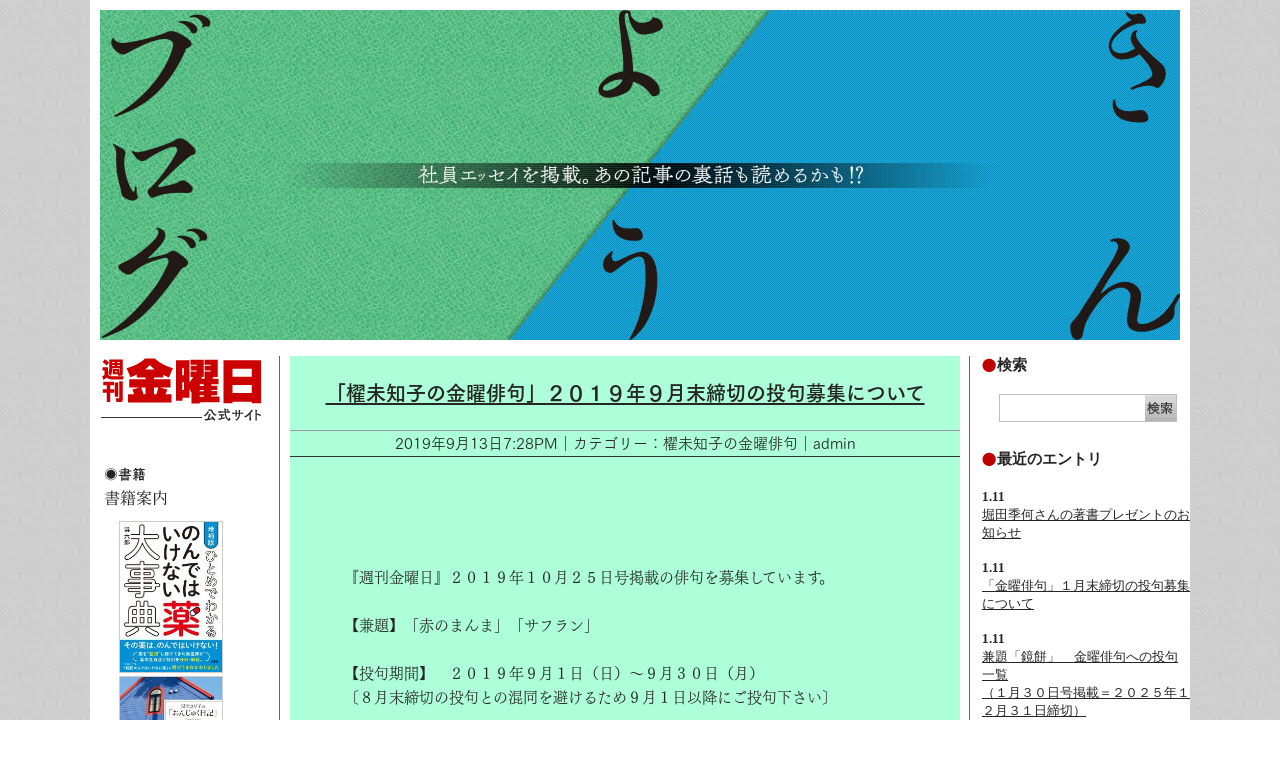

--- FILE ---
content_type: text/html; charset=UTF-8
request_url: http://www.kinyobi.co.jp/blog/?m=201909
body_size: 8768
content:
<!DOCTYPE HTML>
<html lang="ja">
<head>
<script async src="https://www.googletagmanager.com/gtag/js?id=G-2JH2WS0VRQ">
</script>
<script>
window.dataLayer = window.dataLayer || [];
function gtag(){dataLayer.push(arguments);}
gtag('js', new Date());
　gtag('config', 'G-2JH2WS0VRQ');
</script>
<meta charset="utf-8">
<meta name="viewport" content="width=device-width">
<title>9月 | 2019 | きんようブログ｜週刊金曜日</title>
<meta name="description" content="社員エッセイを掲載。あの記事の裏話も読めるかも！？">
<meta name="keywords" content="">
<link rel="stylesheet" href="http://www.kinyobi.co.jp/blog/wp-content/themes/kinyobi-blog/style.css">
<!--[if lt IE 9]><script src="http://html5shiv.googlecode.com/svn/trunk/html5.js"></script><![endif]-->
<script src="http://ajax.googleapis.com/ajax/libs/jquery/1.8.3/jquery.min.js"></script>
<script type="text/javascript" src="//webfont.fontplus.jp/accessor/script/fontplus.js?W7BC1z0j2lQ%3D&aa=1" charset="utf-8"></script>
<script src="http://www.kinyobi.co.jp/blog/wp-content/themes/kinyobi-blog/common/js/smoothscroll.js"></script>
</head>
<body id="blog04">
<div id="wrapper">
<header>
	<h1><a href="http://www.kinyobi.co.jp/blog/"><img src="http://www.kinyobi.co.jp/blog/wp-content/themes/kinyobi-blog/common/img/img_blogtitle04.jpg" alt="きんようブログ 社員エッセイを掲載。あの記事の裏話も読めるかも!?"></a></h1>
</header>
<section>
	<div id="content">
		<div id="main">

<div class="article">
<div class="entry">
<h2><a href="http://www.kinyobi.co.jp/blog/?p=4378">「櫂未知子の金曜俳句」２０１９年９月末締切の投句募集について</a></h2>
<p class="entryMetaTxt">2019年9月13日7:28PM｜カテゴリー：櫂未知子の金曜俳句｜admin</p>
<div class="entryBody">
<p>『週刊金曜日』２０１９年１０月２５日号掲載の俳句を募集しています。</p>
<p>【兼題】「赤のまんま」「サフラン」</p>
<p>【投句期間】　２０１９年９月１日（日）～９月３０日（月）<br />
〔８月末締切の投句との混同を避けるため９月１日以降にご投句下さい〕</p>
<p>【投句数】１人計10句まで何句でも可<br />
※特選に選ばれた句の作者には<a href="http://www.kinyobi.co.jp/blog/?p=2653">櫂未知子さんの著書（共著を含む）をお贈りします</a>。</p>
<p>【投句料】無料<br />
【投句方法】官製はがきか電子メール<br />
（氏名、俳号、俳号の読み、電話番号を明記）</p>
<p>【投句先】<br />
郵送ははがきで<br />
〒101-0051　東京都千代田区神田神保町2-23<br />
アセンド神保町3階 　『週刊金曜日』金曜俳句係宛。</p>
<p>電子メールは<a href="mailto:henshubu@kinyobi.co.jp">henshubu@kinyobi.co.jp</a><br />
（タイトルに「金曜俳句投句」と明記してください）</p>
<p>【その他】新仮名づかいでも旧仮名づかいでも結構ですが、一句のなかで混在させないでください。なお、添削して掲載する場合があります。</p>
</div><!-- /.entryBody -->
</div><!-- /.entry -->
</div><!-- /.article -->
<div class="article">
<div class="entry">
<h2><a href="http://www.kinyobi.co.jp/blog/?p=4376">兼題「秋の蝶」__金曜俳句への投句一覧<br/>（９月２７日号掲載＝８月３１日締切）</a></h2>
<p class="entryMetaTxt">2019年9月13日7:23PM｜カテゴリー：櫂未知子の金曜俳句｜admin</p>
<div class="entryBody">
<p>「櫂未知子の金曜俳句」投句一覧です。</p>
<p>蝶は、蝶（春）、夏の蝶（夏）、秋の蝶（秋）、冬の蝶（冬）と、それぞれの詠み分けが難しい季語ですね。</p>
<p>さて、どんな句が寄せられたでしょう。</p>
<p>選句結果と選評は『週刊金曜日』２０１９年９月２７日号に掲載します。</p>
<p>どうぞ、選句をお楽しみ下さり、櫂さんの選と比べてみてください。<br />
<a href="http://www.kinyobi.co.jp/blog/?p=3741" target="_blank" rel="noopener noreferrer">『週刊金曜日』の購入方法はこちらです</a>。</p>
<p><a href="http://www.kinyobi.co.jp/news/?p=3560" target="_blank" rel="noopener noreferrer">電子版も発行しています</a>。</p>
<p><a href="https://www.amazon.co.jp//ref=as_li_ss_tl?ie=UTF8&amp;linkCode=ll2&amp;tag=kinyobi-22&amp;linkId=a01d3484960adf8124a34f725bb0e8af" target="_blank" rel="noopener noreferrer">amazon</a>などネット書店でも購入できるようになりました。</p>
<p>予約もできます。「週刊金曜日」で検索してください。</p>
<p> <a href="http://www.kinyobi.co.jp/blog/?p=4376#more-4376" class="more-link"><span aria-label="続きを読む 兼題「秋の蝶」__金曜俳句への投句一覧（９月２７日号掲載＝８月３１日締切）">(さらに&hellip;)</span></a></p>
</div><!-- /.entryBody -->
</div><!-- /.entry -->
</div><!-- /.article -->
<div class="article">
<div class="entry">
<h2><a href="http://www.kinyobi.co.jp/blog/?p=4374">兼題「貝割菜」__金曜俳句への投句一覧<br/>（９月２７日号掲載＝８月３１日締切）</a></h2>
<p class="entryMetaTxt">2019年9月13日7:18PM｜カテゴリー：櫂未知子の金曜俳句｜admin</p>
<div class="entryBody">
<p>「櫂未知子の金曜俳句」投句一覧です。</p>
<p>蕪（かぶ）や大根などの、芽が出て二葉になったばかりのものが貝割菜です。それを間引いたものが間引菜と呼ばれます。</p>
<p>さて、どんな句が寄せられたでしょう。</p>
<p>選句結果と選評は『週刊金曜日』２０１９年９月２７日号に掲載します。</p>
<p>どうぞ、選句をお楽しみ下さり、櫂さんの選と比べてみてください。<br />
<a href="http://www.kinyobi.co.jp/blog/?p=3741" target="_blank" rel="noopener noreferrer">『週刊金曜日』の購入方法はこちらです</a>。</p>
<p><a href="http://www.kinyobi.co.jp/news/?p=3560" target="_blank" rel="noopener noreferrer">電子版も発行しています</a>。</p>
<p><a href="https://www.amazon.co.jp//ref=as_li_ss_tl?ie=UTF8&amp;linkCode=ll2&amp;tag=kinyobi-22&amp;linkId=a01d3484960adf8124a34f725bb0e8af" target="_blank" rel="noopener noreferrer">amazon</a>などネット書店でも購入できるようになりました。</p>
<p>予約もできます。「週刊金曜日」で検索してください。</p>
<p> <a href="http://www.kinyobi.co.jp/blog/?p=4374#more-4374" class="more-link"><span aria-label="続きを読む 兼題「貝割菜」__金曜俳句への投句一覧（９月２７日号掲載＝８月３１日締切）">(さらに&hellip;)</span></a></p>
</div><!-- /.entryBody -->
</div><!-- /.entry -->
</div><!-- /.article -->

<div class="articleFoot">
<div class="snsBtn">
	<div class="btnTwitter">
		<a href="https://twitter.com/share" class="twitter-share-button" data-lang="ja">ツイート</a>
		<script>!function(d,s,id){var js,fjs=d.getElementsByTagName(s)[0],p=/^http:/.test(d.location)?'http':'https';if(!d.getElementById(id)){js=d.createElement(s);js.id=id;js.src=p+'://platform.twitter.com/widgets.js';fjs.parentNode.insertBefore(js,fjs);}}(document, 'script', 'twitter-wjs');</script>
	</div><!-- /.btnTwitter -->
	<div class="btnFacebook">
		<div id="fb-root"></div>
		<script>(function(d, s, id) {
		  var js, fjs = d.getElementsByTagName(s)[0];
		  if (d.getElementById(id)) return;
		  js = d.createElement(s); js.id = id;
		  js.src = "//connect.facebook.net/ja_JP/sdk.js#xfbml=1&version=v2.0";
		  fjs.parentNode.insertBefore(js, fjs);
		}(document, 'script', 'facebook-jssdk'));</script>
		<div class="fb-like" data-layout="button_count" data-action="recommend" data-show-faces="false" data-share="false"></div>
	</div><!-- /.btnFacebook -->
</div><!-- /.snsBtn -->
<ul class="blogPageNav clearfix">
<li class="blogPageNavL"><a href="http://www.kinyobi.co.jp/blog/?p=4376" rel="next">≪次の記事</a></li>
<li class="blogPageNavR"><a href="http://www.kinyobi.co.jp/blog/?p=4371" rel="prev">≫前の記事</a></li>
</ul>
</div><!-- /.articleFoot -->

		</div><!-- /#main -->
<aside>
    <div id="sub">
        <nav>
            <p id="sNavSitetop"><a href="https://www.kinyobi.co.jp/"><img src="https://www.kinyobi.co.jp/common/img/img_kinyobi.gif" alt="週刊金曜日公式サイト"></a></p>
            <h2><img src="https://www.kinyobi.co.jp/common/img/hd_snav03.png" alt="書籍"></h2>
            <ul id="sNavBook">
                <li><a href="https://www.kinyobi.co.jp/publish/book.php"><img src="https://www.kinyobi.co.jp/common/img/txt_snavb01.png" alt="書籍案内"></a></li>
            </ul>
            <ul id="sNavBookImg">
            
                <li><a href="https://www.kinyobi.co.jp/publish/003879.php"><img src="https://www.kinyobi.co.jp/publish/cover_2obi.jpg" alt="書影" width="102"></a></li>
            
                <li><a href="https://www.kinyobi.co.jp/publish/003578.php"><img src="https://www.kinyobi.co.jp/publish/%E3%82%B5%E3%82%A4%E3%83%88%E6%8E%B2%E8%BC%89%E9%BB%92%E6%B2%BC%E3%81%95%E3%82%93.jpg" alt="書影" width="102"></a></li>
            
                <li><a href="https://www.kinyobi.co.jp/publish/002922.php"><img src="https://www.kinyobi.co.jp/publish/img/kinyobi_rinzo_yamamototaro.jpg" alt="書影" width="102"></a></li>
            
                <li><a href="https://www.kinyobi.co.jp/publish/002216.php"><img src="https://www.kinyobi.co.jp/publish/img/200%20%E9%9B%BB%E9%80%9A%E3%81%AE%E6%AD%A3%E4%BD%93_kin.jpg" alt="書影" width="102"><span><img src="https://www.kinyobi.co.jp/img/publish_icon_kindle.png" alt="kindle"></span></a></li>
            
                <li><a href="https://www.kinyobi.co.jp/publish/002859.php"><img src="https://www.kinyobi.co.jp/publish/img/%E3%82%A8%E3%82%B7%E3%82%AB%E3%83%AB%E3%81%AB%E6%9A%AE%E3%82%89%E3%81%99%E3%81%9F%E3%82%81%E3%81%AE12%E6%9D%A1_kin.jpg" alt="書影" width="102"><span><img src="https://www.kinyobi.co.jp/img/publish_icon_kindle.png" alt="kindle"></span></a></li>
            
                <li><a href="https://www.kinyobi.co.jp/publish/002725.php"><img src="https://www.kinyobi.co.jp/publish/img/%E5%AE%9F%E5%90%8D%E5%91%8A%E7%99%BA%E5%89%B5%E4%BE%A1%E5%AD%A6%E4%BC%9A_kin2-1.jpg" alt="書影" width="102"><span><img src="https://www.kinyobi.co.jp/img/publish_icon_kindle.png" alt="kindle"></span></a></li>
            
            </ul>
            
            <p id="sNavMailmag"><a href="https://www.kinyobi.co.jp/mailmagazine.php"><img src="https://www.kinyobi.co.jp/common/img/btn_mailmag.png" alt="有料メルマガ きんようメルマガ"></a></p>
            
            <ul id="sNavSns">
                <li><a href="https://twitter.com/syukan_kinyobi" target="_blank"><img src="https://www.kinyobi.co.jp/common/img/txt_snavs01.png" alt="Twitter"></a></li>
                <li><a href="https://www.facebook.com/kinyobi.co.jp/" target="_blank"><img src="https://www.kinyobi.co.jp/common/img/txt_snavs02.png" alt="Facebook"></a></li>
            </ul>
        </nav>
    </div><!-- /#sub -->
</aside>	</div><!-- /#content -->
</section>

<aside>
	<div id="subR">
		<h3>検索</h3>
		<div id="subRSearch" class="clearfix">		
		<form method="get" id="searchform" action="http://www.kinyobi.co.jp/blog/">
			<p><input type="text" name="s" id="s" value=""><input type="submit" value="" id="subRSearchBtn"></p>
		</form>
		</div><!-- /#subRSearch -->
		
		<h3>最近のエントリ</h3>
				<ul class="subRList">
				<li><span class="date">1.11</span><br>
		<a href="http://www.kinyobi.co.jp/blog/?p=5039">堀田季何さんの著書プレゼントのお知らせ</a></li>
				<li><span class="date">1.11</span><br>
		<a href="http://www.kinyobi.co.jp/blog/?p=5035">「金曜俳句」１月末締切の投句募集について</a></li>
				<li><span class="date">1.11</span><br>
		<a href="http://www.kinyobi.co.jp/blog/?p=5033">兼題「鏡餅」__金曜俳句への投句一覧<br/>（１月３０日号掲載＝２０２５年１２月３１日締切）</a></li>
				<li><span class="date">1.11</span><br>
		<a href="http://www.kinyobi.co.jp/blog/?p=5031">兼題「去年今年」__金曜俳句への投句一覧<br/>（１月３０日号掲載＝２０２５年１２月３１日締切）</a></li>
				<li><span class="date">12.14</span><br>
		<a href="http://www.kinyobi.co.jp/blog/?p=5027">「金曜俳句」１２月末締切の投句募集について</a></li>
				</ul>
		
		<div class="subRWidget"><h3>カレンダー</h3><div id="calendar_wrap" class="calendar_wrap"><table id="wp-calendar">
	<caption>2019年9月</caption>
	<thead>
	<tr>
		<th scope="col" title="日曜日">日</th>
		<th scope="col" title="月曜日">月</th>
		<th scope="col" title="火曜日">火</th>
		<th scope="col" title="水曜日">水</th>
		<th scope="col" title="木曜日">木</th>
		<th scope="col" title="金曜日">金</th>
		<th scope="col" title="土曜日">土</th>
	</tr>
	</thead>

	<tfoot>
	<tr>
		<td colspan="3" id="prev"><a href="http://www.kinyobi.co.jp/blog/?m=201908">&laquo; 8月</a></td>
		<td class="pad">&nbsp;</td>
		<td colspan="3" id="next"><a href="http://www.kinyobi.co.jp/blog/?m=201910">10月 &raquo;</a></td>
	</tr>
	</tfoot>

	<tbody>
	<tr><td>1</td><td>2</td><td>3</td><td>4</td><td>5</td><td>6</td><td>7</td>
	</tr>
	<tr>
		<td>8</td><td>9</td><td>10</td><td>11</td><td>12</td><td><a href="http://www.kinyobi.co.jp/blog/?m=20190913" aria-label="2019年9月13日 に投稿を公開">13</a></td><td>14</td>
	</tr>
	<tr>
		<td>15</td><td>16</td><td>17</td><td>18</td><td>19</td><td>20</td><td>21</td>
	</tr>
	<tr>
		<td>22</td><td>23</td><td>24</td><td>25</td><td>26</td><td>27</td><td>28</td>
	</tr>
	<tr>
		<td>29</td><td>30</td>
		<td class="pad" colspan="5">&nbsp;</td>
	</tr>
	</tbody>
	</table></div></div><div class="subRWidget"><h3>カテゴリー</h3>		<ul>
	<li class="cat-item cat-item-1882"><a href="http://www.kinyobi.co.jp/blog/?cat=1882" >堀田季何の金曜俳句</a> (4)
</li>
	<li class="cat-item cat-item-3"><a href="http://www.kinyobi.co.jp/blog/?cat=3" title="発行人　北村肇のコラムです。">多角多面(発行人コラム)</a> (138)
</li>
	<li class="cat-item cat-item-1"><a href="http://www.kinyobi.co.jp/blog/?cat=1" >未分類</a> (11)
</li>
	<li class="cat-item cat-item-25"><a href="http://www.kinyobi.co.jp/blog/?cat=25" >業務ぶろぐ</a> (25)
<ul class='children'>
	<li class="cat-item cat-item-9"><a href="http://www.kinyobi.co.jp/blog/?cat=9" >からみ</a> (22)
</li>
	<li class="cat-item cat-item-17"><a href="http://www.kinyobi.co.jp/blog/?cat=17" >ディア・フライデー</a> (2)
</li>
	<li class="cat-item cat-item-13"><a href="http://www.kinyobi.co.jp/blog/?cat=13" >ｗｈiｔｅ　ｏｒ　ｂｌａｃｋ</a> (1)
</li>
</ul>
</li>
	<li class="cat-item cat-item-26"><a href="http://www.kinyobi.co.jp/blog/?cat=26" >編集ぶろぐ</a> (850)
<ul class='children'>
	<li class="cat-item cat-item-12"><a href="http://www.kinyobi.co.jp/blog/?cat=12" >そぞろ歩きはナンパ</a> (5)
</li>
	<li class="cat-item cat-item-7"><a href="http://www.kinyobi.co.jp/blog/?cat=7" >シジフォスの希望</a> (43)
</li>
	<li class="cat-item cat-item-23"><a href="http://www.kinyobi.co.jp/blog/?cat=23" >パイナップルばたけ</a> (11)
</li>
	<li class="cat-item cat-item-6"><a href="http://www.kinyobi.co.jp/blog/?cat=6" >マカロニほうれん総研</a> (125)
</li>
	<li class="cat-item cat-item-21"><a href="http://www.kinyobi.co.jp/blog/?cat=21" >ミーハー記録</a> (5)
</li>
	<li class="cat-item cat-item-22"><a href="http://www.kinyobi.co.jp/blog/?cat=22" >傍若無人子日記</a> (13)
</li>
	<li class="cat-item cat-item-1883"><a href="http://www.kinyobi.co.jp/blog/?cat=1883" >堀田季何の金曜俳句</a> (2)
</li>
	<li class="cat-item cat-item-309"><a href="http://www.kinyobi.co.jp/blog/?cat=309" >櫂未知子の金曜俳句</a> (559)
</li>
	<li class="cat-item cat-item-5"><a href="http://www.kinyobi.co.jp/blog/?cat=5" >風に吹かれて</a> (86)
</li>
</ul>
</li>
		</ul>
</div><div class="subRWidget"><h3>タグ</h3><div class="tagcloud"><a href='http://www.kinyobi.co.jp/blog/?tag=%e3%81%9f%e3%81%be%e3%81%ad%e3%81%8e' class='tag-link-38 tag-link-position-1' title='4件のトピック' style='font-size: 8pt;'>たまねぎ</a>
<a href='http://www.kinyobi.co.jp/blog/?tag=%e3%83%88%e3%83%a8%e3%82%bf' class='tag-link-254 tag-link-position-2' title='4件のトピック' style='font-size: 8pt;'>トヨタ</a>
<a href='http://www.kinyobi.co.jp/blog/?tag=%e3%83%91%e3%83%81%e3%83%b3%e3%82%b3' class='tag-link-507 tag-link-position-3' title='4件のトピック' style='font-size: 8pt;'>パチンコ</a>
<a href='http://www.kinyobi.co.jp/blog/?tag=%e4%bd%90%e9%ab%98%e4%bf%a1' class='tag-link-132 tag-link-position-4' title='10件のトピック' style='font-size: 10.3219512195pt;'>佐高信</a>
<a href='http://www.kinyobi.co.jp/blog/?tag=%e4%bf%b3%e5%8f%a5' class='tag-link-314 tag-link-position-5' title='555件のトピック' style='font-size: 22pt;'>俳句</a>
<a href='http://www.kinyobi.co.jp/blog/?tag=%e5%8c%97%e6%9c%9d%e9%ae%ae' class='tag-link-273 tag-link-position-6' title='4件のトピック' style='font-size: 8pt;'>北朝鮮</a>
<a href='http://www.kinyobi.co.jp/blog/?tag=%e5%8e%9f%e7%99%ba' class='tag-link-400 tag-link-position-7' title='7件のトピック' style='font-size: 9.36585365854pt;'>原発</a>
<a href='http://www.kinyobi.co.jp/blog/?tag=%e5%a4%96%e5%8b%99%e7%9c%81' class='tag-link-103 tag-link-position-8' title='5件のトピック' style='font-size: 8.54634146341pt;'>外務省</a>
<a href='http://www.kinyobi.co.jp/blog/?tag=%e5%a4%a7%e9%98%aa%e7%b6%ad%e6%96%b0%e3%81%ae%e4%bc%9a' class='tag-link-681 tag-link-position-9' title='4件のトピック' style='font-size: 8pt;'>大阪維新の会</a>
<a href='http://www.kinyobi.co.jp/blog/?tag=%e5%ad%90%e8%a6%8f%e5%bf%8c' class='tag-link-1156 tag-link-position-10' title='6件のトピック' style='font-size: 9.0243902439pt;'>子規忌</a>
<a href='http://www.kinyobi.co.jp/blog/?tag=%e5%b0%8f%e6%b2%a2%e4%b8%80%e9%83%8e' class='tag-link-181 tag-link-position-11' title='8件のトピック' style='font-size: 9.70731707317pt;'>小沢一郎</a>
<a href='http://www.kinyobi.co.jp/blog/?tag=%e5%b0%8f%e6%b3%89%e7%b4%94%e4%b8%80%e9%83%8e' class='tag-link-229 tag-link-position-12' title='7件のトピック' style='font-size: 9.36585365854pt;'>小泉純一郎</a>
<a href='http://www.kinyobi.co.jp/blog/?tag=%e5%b0%96%e9%96%a3%e8%ab%b8%e5%b3%b6' class='tag-link-366 tag-link-position-13' title='7件のトピック' style='font-size: 9.36585365854pt;'>尖閣諸島</a>
<a href='http://www.kinyobi.co.jp/blog/?tag=%e5%b8%82%e6%b0%91%e8%be%b2%e5%9c%92' class='tag-link-37 tag-link-position-14' title='5件のトピック' style='font-size: 8.54634146341pt;'>市民農園</a>
<a href='http://www.kinyobi.co.jp/blog/?tag=%e6%94%be%e5%b0%84%e6%80%a7%e7%89%a9%e8%b3%aa' class='tag-link-450 tag-link-position-15' title='4件のトピック' style='font-size: 8pt;'>放射性物質</a>
<a href='http://www.kinyobi.co.jp/blog/?tag=%e6%96%b0%e8%87%aa%e7%94%b1%e4%b8%bb%e7%be%a9' class='tag-link-656 tag-link-position-16' title='5件のトピック' style='font-size: 8.54634146341pt;'>新自由主義</a>
<a href='http://www.kinyobi.co.jp/blog/?tag=%e6%98%a5%e3%81%ae%e9%a2%a8%e9%82%aa' class='tag-link-1107 tag-link-position-17' title='5件のトピック' style='font-size: 8.54634146341pt;'>春の風邪</a>
<a href='http://www.kinyobi.co.jp/blog/?tag=%e6%9c%9d%e6%97%a5%e6%96%b0%e8%81%9e' class='tag-link-108 tag-link-position-18' title='6件のトピック' style='font-size: 9.0243902439pt;'>朝日新聞</a>
<a href='http://www.kinyobi.co.jp/blog/?tag=%e6%9d%b1%e6%97%a5%e6%9c%ac%e5%a4%a7%e9%9c%87%e7%81%bd' class='tag-link-442 tag-link-position-19' title='7件のトピック' style='font-size: 9.36585365854pt;'>東日本大震災</a>
<a href='http://www.kinyobi.co.jp/blog/?tag=%e6%a9%8b%e4%b8%8b%e5%be%b9' class='tag-link-645 tag-link-position-20' title='5件のトピック' style='font-size: 8.54634146341pt;'>橋下徹</a>
<a href='http://www.kinyobi.co.jp/blog/?tag=%e6%ab%82%e6%9c%aa%e7%9f%a5%e5%ad%90' class='tag-link-311 tag-link-position-21' title='555件のトピック' style='font-size: 22pt;'>櫂未知子</a>
<a href='http://www.kinyobi.co.jp/blog/?tag=%e6%b0%91%e4%b8%bb%e5%85%9a' class='tag-link-154 tag-link-position-22' title='9件のトピック' style='font-size: 10.0487804878pt;'>民主党</a>
<a href='http://www.kinyobi.co.jp/blog/?tag=%e6%b5%b7%e3%81%ae%e5%ae%b6' class='tag-link-500 tag-link-position-23' title='4件のトピック' style='font-size: 8pt;'>海の家</a>
<a href='http://www.kinyobi.co.jp/blog/?tag=%e6%b6%88%e8%b2%bb%e7%a8%8e%e5%a2%97%e7%a8%8e' class='tag-link-635 tag-link-position-24' title='6件のトピック' style='font-size: 9.0243902439pt;'>消費税増税</a>
<a href='http://www.kinyobi.co.jp/blog/?tag=%e7%88%b6%e3%81%ae%e6%97%a5' class='tag-link-327 tag-link-position-25' title='4件のトピック' style='font-size: 8pt;'>父の日</a>
<a href='http://www.kinyobi.co.jp/blog/?tag=%e7%89%a9%e7%a8%ae' class='tag-link-745 tag-link-position-26' title='4件のトピック' style='font-size: 8pt;'>物種</a>
<a href='http://www.kinyobi.co.jp/blog/?tag=%e7%9f%b3%e5%8e%9f%e6%85%8e%e5%a4%aa%e9%83%8e' class='tag-link-65 tag-link-position-27' title='11件のトピック' style='font-size: 10.5951219512pt;'>石原慎太郎</a>
<a href='http://www.kinyobi.co.jp/blog/?tag=%e7%a6%8f%e5%af%bf%e8%8d%89' class='tag-link-663 tag-link-position-28' title='4件のトピック' style='font-size: 8pt;'>福寿草</a>
<a href='http://www.kinyobi.co.jp/blog/?tag=%e7%a6%8f%e5%b3%b6%e5%8e%9f%e7%99%ba' class='tag-link-443 tag-link-position-29' title='6件のトピック' style='font-size: 9.0243902439pt;'>福島原発</a>
<a href='http://www.kinyobi.co.jp/blog/?tag=%e7%a6%8f%e5%b3%b6%e5%8e%9f%e7%99%ba%e4%ba%8b%e6%95%85' class='tag-link-520 tag-link-position-30' title='6件のトピック' style='font-size: 9.0243902439pt;'>福島原発事故</a>
<a href='http://www.kinyobi.co.jp/blog/?tag=%e7%a7%8b%e7%a5%ad' class='tag-link-361 tag-link-position-31' title='4件のトピック' style='font-size: 8pt;'>秋祭</a>
<a href='http://www.kinyobi.co.jp/blog/?tag=%e7%a8%ae%e7%89%a9' class='tag-link-744 tag-link-position-32' title='6件のトピック' style='font-size: 9.0243902439pt;'>種物</a>
<a href='http://www.kinyobi.co.jp/blog/?tag=%e8%8a%b1%e7%a8%ae' class='tag-link-743 tag-link-position-33' title='5件のトピック' style='font-size: 8.54634146341pt;'>花種</a>
<a href='http://www.kinyobi.co.jp/blog/?tag=%e8%8c%84%e5%ad%90%e3%81%ae%e8%8a%b1' class='tag-link-474 tag-link-position-34' title='4件のトピック' style='font-size: 8pt;'>茄子の花</a>
<a href='http://www.kinyobi.co.jp/blog/?tag=%e8%8f%85%e7%9b%b4%e4%ba%ba' class='tag-link-394 tag-link-position-35' title='5件のトピック' style='font-size: 8.54634146341pt;'>菅直人</a>
<a href='http://www.kinyobi.co.jp/blog/?tag=%e8%91%89%e6%a1%9c' class='tag-link-447 tag-link-position-36' title='4件のトピック' style='font-size: 8pt;'>葉桜</a>
<a href='http://www.kinyobi.co.jp/blog/?tag=%e8%a8%98%e8%80%85%e4%bc%9a%e8%a6%8b' class='tag-link-216 tag-link-position-37' title='4件のトピック' style='font-size: 8pt;'>記者会見</a>
<a href='http://www.kinyobi.co.jp/blog/?tag=%e8%ad%a6%e8%a6%96%e5%ba%81' class='tag-link-506 tag-link-position-38' title='4件のトピック' style='font-size: 8pt;'>警視庁</a>
<a href='http://www.kinyobi.co.jp/blog/?tag=%e8%b2%a1%e5%8b%99%e7%9c%81' class='tag-link-553 tag-link-position-39' title='4件のトピック' style='font-size: 8pt;'>財務省</a>
<a href='http://www.kinyobi.co.jp/blog/?tag=%e8%be%b2' class='tag-link-32 tag-link-position-40' title='11件のトピック' style='font-size: 10.5951219512pt;'>農</a>
<a href='http://www.kinyobi.co.jp/blog/?tag=%e9%87%8e%e7%94%b0%e4%bd%b3%e5%bd%a6' class='tag-link-537 tag-link-position-41' title='5件のトピック' style='font-size: 8.54634146341pt;'>野田佳彦</a>
<a href='http://www.kinyobi.co.jp/blog/?tag=%e9%8e%8c%e7%94%b0%e6%85%a7' class='tag-link-148 tag-link-position-42' title='4件のトピック' style='font-size: 8pt;'>鎌田慧</a>
<a href='http://www.kinyobi.co.jp/blog/?tag=%e9%b6%af%e9%a4%85' class='tag-link-418 tag-link-position-43' title='4件のトピック' style='font-size: 8pt;'>鶯餅</a>
<a href='http://www.kinyobi.co.jp/blog/?tag=%e9%ba%bb%e7%94%9f%e5%a4%aa%e9%83%8e' class='tag-link-100 tag-link-position-44' title='4件のトピック' style='font-size: 8pt;'>麻生太郎</a>
<a href='http://www.kinyobi.co.jp/blog/?tag=%ef%bc%93%ef%bc%8e%ef%bc%91%ef%bc%91' class='tag-link-491 tag-link-position-45' title='6件のトピック' style='font-size: 9.0243902439pt;'>３．１１</a></div>
</div><div class="subRWidget">			<div class="textwidget"></div>
		</div><div class="subRWidget"><h3>アーカイブ</h3>		<ul>
			<li><a href='http://www.kinyobi.co.jp/blog/?m=202601'>2026年1月</a></li>
	<li><a href='http://www.kinyobi.co.jp/blog/?m=202512'>2025年12月</a></li>
	<li><a href='http://www.kinyobi.co.jp/blog/?m=202511'>2025年11月</a></li>
	<li><a href='http://www.kinyobi.co.jp/blog/?m=202510'>2025年10月</a></li>
	<li><a href='http://www.kinyobi.co.jp/blog/?m=202509'>2025年9月</a></li>
	<li><a href='http://www.kinyobi.co.jp/blog/?m=202508'>2025年8月</a></li>
	<li><a href='http://www.kinyobi.co.jp/blog/?m=202507'>2025年7月</a></li>
	<li><a href='http://www.kinyobi.co.jp/blog/?m=202506'>2025年6月</a></li>
	<li><a href='http://www.kinyobi.co.jp/blog/?m=202505'>2025年5月</a></li>
	<li><a href='http://www.kinyobi.co.jp/blog/?m=202504'>2025年4月</a></li>
	<li><a href='http://www.kinyobi.co.jp/blog/?m=202503'>2025年3月</a></li>
	<li><a href='http://www.kinyobi.co.jp/blog/?m=202502'>2025年2月</a></li>
	<li><a href='http://www.kinyobi.co.jp/blog/?m=202501'>2025年1月</a></li>
	<li><a href='http://www.kinyobi.co.jp/blog/?m=202412'>2024年12月</a></li>
	<li><a href='http://www.kinyobi.co.jp/blog/?m=202411'>2024年11月</a></li>
	<li><a href='http://www.kinyobi.co.jp/blog/?m=202410'>2024年10月</a></li>
	<li><a href='http://www.kinyobi.co.jp/blog/?m=202409'>2024年9月</a></li>
	<li><a href='http://www.kinyobi.co.jp/blog/?m=202408'>2024年8月</a></li>
	<li><a href='http://www.kinyobi.co.jp/blog/?m=202407'>2024年7月</a></li>
	<li><a href='http://www.kinyobi.co.jp/blog/?m=202406'>2024年6月</a></li>
	<li><a href='http://www.kinyobi.co.jp/blog/?m=202405'>2024年5月</a></li>
	<li><a href='http://www.kinyobi.co.jp/blog/?m=202404'>2024年4月</a></li>
	<li><a href='http://www.kinyobi.co.jp/blog/?m=202403'>2024年3月</a></li>
	<li><a href='http://www.kinyobi.co.jp/blog/?m=202402'>2024年2月</a></li>
	<li><a href='http://www.kinyobi.co.jp/blog/?m=202401'>2024年1月</a></li>
	<li><a href='http://www.kinyobi.co.jp/blog/?m=202312'>2023年12月</a></li>
	<li><a href='http://www.kinyobi.co.jp/blog/?m=202311'>2023年11月</a></li>
	<li><a href='http://www.kinyobi.co.jp/blog/?m=202310'>2023年10月</a></li>
	<li><a href='http://www.kinyobi.co.jp/blog/?m=202309'>2023年9月</a></li>
	<li><a href='http://www.kinyobi.co.jp/blog/?m=202308'>2023年8月</a></li>
	<li><a href='http://www.kinyobi.co.jp/blog/?m=202307'>2023年7月</a></li>
	<li><a href='http://www.kinyobi.co.jp/blog/?m=202306'>2023年6月</a></li>
	<li><a href='http://www.kinyobi.co.jp/blog/?m=202305'>2023年5月</a></li>
	<li><a href='http://www.kinyobi.co.jp/blog/?m=202304'>2023年4月</a></li>
	<li><a href='http://www.kinyobi.co.jp/blog/?m=202303'>2023年3月</a></li>
	<li><a href='http://www.kinyobi.co.jp/blog/?m=202302'>2023年2月</a></li>
	<li><a href='http://www.kinyobi.co.jp/blog/?m=202301'>2023年1月</a></li>
	<li><a href='http://www.kinyobi.co.jp/blog/?m=202212'>2022年12月</a></li>
	<li><a href='http://www.kinyobi.co.jp/blog/?m=202211'>2022年11月</a></li>
	<li><a href='http://www.kinyobi.co.jp/blog/?m=202210'>2022年10月</a></li>
	<li><a href='http://www.kinyobi.co.jp/blog/?m=202209'>2022年9月</a></li>
	<li><a href='http://www.kinyobi.co.jp/blog/?m=202208'>2022年8月</a></li>
	<li><a href='http://www.kinyobi.co.jp/blog/?m=202207'>2022年7月</a></li>
	<li><a href='http://www.kinyobi.co.jp/blog/?m=202206'>2022年6月</a></li>
	<li><a href='http://www.kinyobi.co.jp/blog/?m=202205'>2022年5月</a></li>
	<li><a href='http://www.kinyobi.co.jp/blog/?m=202204'>2022年4月</a></li>
	<li><a href='http://www.kinyobi.co.jp/blog/?m=202203'>2022年3月</a></li>
	<li><a href='http://www.kinyobi.co.jp/blog/?m=202202'>2022年2月</a></li>
	<li><a href='http://www.kinyobi.co.jp/blog/?m=202201'>2022年1月</a></li>
	<li><a href='http://www.kinyobi.co.jp/blog/?m=202111'>2021年11月</a></li>
	<li><a href='http://www.kinyobi.co.jp/blog/?m=202110'>2021年10月</a></li>
	<li><a href='http://www.kinyobi.co.jp/blog/?m=202109'>2021年9月</a></li>
	<li><a href='http://www.kinyobi.co.jp/blog/?m=202108'>2021年8月</a></li>
	<li><a href='http://www.kinyobi.co.jp/blog/?m=202107'>2021年7月</a></li>
	<li><a href='http://www.kinyobi.co.jp/blog/?m=202106'>2021年6月</a></li>
	<li><a href='http://www.kinyobi.co.jp/blog/?m=202105'>2021年5月</a></li>
	<li><a href='http://www.kinyobi.co.jp/blog/?m=202104'>2021年4月</a></li>
	<li><a href='http://www.kinyobi.co.jp/blog/?m=202103'>2021年3月</a></li>
	<li><a href='http://www.kinyobi.co.jp/blog/?m=202102'>2021年2月</a></li>
	<li><a href='http://www.kinyobi.co.jp/blog/?m=202101'>2021年1月</a></li>
	<li><a href='http://www.kinyobi.co.jp/blog/?m=202012'>2020年12月</a></li>
	<li><a href='http://www.kinyobi.co.jp/blog/?m=202011'>2020年11月</a></li>
	<li><a href='http://www.kinyobi.co.jp/blog/?m=202010'>2020年10月</a></li>
	<li><a href='http://www.kinyobi.co.jp/blog/?m=202009'>2020年9月</a></li>
	<li><a href='http://www.kinyobi.co.jp/blog/?m=202008'>2020年8月</a></li>
	<li><a href='http://www.kinyobi.co.jp/blog/?m=202007'>2020年7月</a></li>
	<li><a href='http://www.kinyobi.co.jp/blog/?m=202006'>2020年6月</a></li>
	<li><a href='http://www.kinyobi.co.jp/blog/?m=202005'>2020年5月</a></li>
	<li><a href='http://www.kinyobi.co.jp/blog/?m=202004'>2020年4月</a></li>
	<li><a href='http://www.kinyobi.co.jp/blog/?m=202003'>2020年3月</a></li>
	<li><a href='http://www.kinyobi.co.jp/blog/?m=202002'>2020年2月</a></li>
	<li><a href='http://www.kinyobi.co.jp/blog/?m=202001'>2020年1月</a></li>
	<li><a href='http://www.kinyobi.co.jp/blog/?m=201912'>2019年12月</a></li>
	<li><a href='http://www.kinyobi.co.jp/blog/?m=201911'>2019年11月</a></li>
	<li><a href='http://www.kinyobi.co.jp/blog/?m=201910'>2019年10月</a></li>
	<li><a href='http://www.kinyobi.co.jp/blog/?m=201909'>2019年9月</a></li>
	<li><a href='http://www.kinyobi.co.jp/blog/?m=201908'>2019年8月</a></li>
	<li><a href='http://www.kinyobi.co.jp/blog/?m=201907'>2019年7月</a></li>
	<li><a href='http://www.kinyobi.co.jp/blog/?m=201906'>2019年6月</a></li>
	<li><a href='http://www.kinyobi.co.jp/blog/?m=201905'>2019年5月</a></li>
	<li><a href='http://www.kinyobi.co.jp/blog/?m=201904'>2019年4月</a></li>
	<li><a href='http://www.kinyobi.co.jp/blog/?m=201902'>2019年2月</a></li>
	<li><a href='http://www.kinyobi.co.jp/blog/?m=201901'>2019年1月</a></li>
	<li><a href='http://www.kinyobi.co.jp/blog/?m=201812'>2018年12月</a></li>
	<li><a href='http://www.kinyobi.co.jp/blog/?m=201811'>2018年11月</a></li>
	<li><a href='http://www.kinyobi.co.jp/blog/?m=201810'>2018年10月</a></li>
	<li><a href='http://www.kinyobi.co.jp/blog/?m=201809'>2018年9月</a></li>
	<li><a href='http://www.kinyobi.co.jp/blog/?m=201808'>2018年8月</a></li>
	<li><a href='http://www.kinyobi.co.jp/blog/?m=201807'>2018年7月</a></li>
	<li><a href='http://www.kinyobi.co.jp/blog/?m=201806'>2018年6月</a></li>
	<li><a href='http://www.kinyobi.co.jp/blog/?m=201805'>2018年5月</a></li>
	<li><a href='http://www.kinyobi.co.jp/blog/?m=201804'>2018年4月</a></li>
	<li><a href='http://www.kinyobi.co.jp/blog/?m=201803'>2018年3月</a></li>
	<li><a href='http://www.kinyobi.co.jp/blog/?m=201802'>2018年2月</a></li>
	<li><a href='http://www.kinyobi.co.jp/blog/?m=201801'>2018年1月</a></li>
	<li><a href='http://www.kinyobi.co.jp/blog/?m=201712'>2017年12月</a></li>
	<li><a href='http://www.kinyobi.co.jp/blog/?m=201711'>2017年11月</a></li>
	<li><a href='http://www.kinyobi.co.jp/blog/?m=201710'>2017年10月</a></li>
	<li><a href='http://www.kinyobi.co.jp/blog/?m=201709'>2017年9月</a></li>
	<li><a href='http://www.kinyobi.co.jp/blog/?m=201708'>2017年8月</a></li>
	<li><a href='http://www.kinyobi.co.jp/blog/?m=201707'>2017年7月</a></li>
	<li><a href='http://www.kinyobi.co.jp/blog/?m=201706'>2017年6月</a></li>
	<li><a href='http://www.kinyobi.co.jp/blog/?m=201705'>2017年5月</a></li>
	<li><a href='http://www.kinyobi.co.jp/blog/?m=201704'>2017年4月</a></li>
	<li><a href='http://www.kinyobi.co.jp/blog/?m=201703'>2017年3月</a></li>
	<li><a href='http://www.kinyobi.co.jp/blog/?m=201702'>2017年2月</a></li>
	<li><a href='http://www.kinyobi.co.jp/blog/?m=201701'>2017年1月</a></li>
	<li><a href='http://www.kinyobi.co.jp/blog/?m=201612'>2016年12月</a></li>
	<li><a href='http://www.kinyobi.co.jp/blog/?m=201611'>2016年11月</a></li>
	<li><a href='http://www.kinyobi.co.jp/blog/?m=201610'>2016年10月</a></li>
	<li><a href='http://www.kinyobi.co.jp/blog/?m=201609'>2016年9月</a></li>
	<li><a href='http://www.kinyobi.co.jp/blog/?m=201608'>2016年8月</a></li>
	<li><a href='http://www.kinyobi.co.jp/blog/?m=201607'>2016年7月</a></li>
	<li><a href='http://www.kinyobi.co.jp/blog/?m=201606'>2016年6月</a></li>
	<li><a href='http://www.kinyobi.co.jp/blog/?m=201605'>2016年5月</a></li>
	<li><a href='http://www.kinyobi.co.jp/blog/?m=201604'>2016年4月</a></li>
	<li><a href='http://www.kinyobi.co.jp/blog/?m=201603'>2016年3月</a></li>
	<li><a href='http://www.kinyobi.co.jp/blog/?m=201602'>2016年2月</a></li>
	<li><a href='http://www.kinyobi.co.jp/blog/?m=201601'>2016年1月</a></li>
	<li><a href='http://www.kinyobi.co.jp/blog/?m=201512'>2015年12月</a></li>
	<li><a href='http://www.kinyobi.co.jp/blog/?m=201511'>2015年11月</a></li>
	<li><a href='http://www.kinyobi.co.jp/blog/?m=201510'>2015年10月</a></li>
	<li><a href='http://www.kinyobi.co.jp/blog/?m=201509'>2015年9月</a></li>
	<li><a href='http://www.kinyobi.co.jp/blog/?m=201508'>2015年8月</a></li>
	<li><a href='http://www.kinyobi.co.jp/blog/?m=201507'>2015年7月</a></li>
	<li><a href='http://www.kinyobi.co.jp/blog/?m=201506'>2015年6月</a></li>
	<li><a href='http://www.kinyobi.co.jp/blog/?m=201505'>2015年5月</a></li>
	<li><a href='http://www.kinyobi.co.jp/blog/?m=201504'>2015年4月</a></li>
	<li><a href='http://www.kinyobi.co.jp/blog/?m=201503'>2015年3月</a></li>
	<li><a href='http://www.kinyobi.co.jp/blog/?m=201502'>2015年2月</a></li>
	<li><a href='http://www.kinyobi.co.jp/blog/?m=201501'>2015年1月</a></li>
	<li><a href='http://www.kinyobi.co.jp/blog/?m=201412'>2014年12月</a></li>
	<li><a href='http://www.kinyobi.co.jp/blog/?m=201411'>2014年11月</a></li>
	<li><a href='http://www.kinyobi.co.jp/blog/?m=201410'>2014年10月</a></li>
	<li><a href='http://www.kinyobi.co.jp/blog/?m=201409'>2014年9月</a></li>
	<li><a href='http://www.kinyobi.co.jp/blog/?m=201408'>2014年8月</a></li>
	<li><a href='http://www.kinyobi.co.jp/blog/?m=201407'>2014年7月</a></li>
	<li><a href='http://www.kinyobi.co.jp/blog/?m=201406'>2014年6月</a></li>
	<li><a href='http://www.kinyobi.co.jp/blog/?m=201405'>2014年5月</a></li>
	<li><a href='http://www.kinyobi.co.jp/blog/?m=201404'>2014年4月</a></li>
	<li><a href='http://www.kinyobi.co.jp/blog/?m=201403'>2014年3月</a></li>
	<li><a href='http://www.kinyobi.co.jp/blog/?m=201402'>2014年2月</a></li>
	<li><a href='http://www.kinyobi.co.jp/blog/?m=201401'>2014年1月</a></li>
	<li><a href='http://www.kinyobi.co.jp/blog/?m=201312'>2013年12月</a></li>
	<li><a href='http://www.kinyobi.co.jp/blog/?m=201311'>2013年11月</a></li>
	<li><a href='http://www.kinyobi.co.jp/blog/?m=201310'>2013年10月</a></li>
	<li><a href='http://www.kinyobi.co.jp/blog/?m=201309'>2013年9月</a></li>
	<li><a href='http://www.kinyobi.co.jp/blog/?m=201308'>2013年8月</a></li>
	<li><a href='http://www.kinyobi.co.jp/blog/?m=201307'>2013年7月</a></li>
	<li><a href='http://www.kinyobi.co.jp/blog/?m=201306'>2013年6月</a></li>
	<li><a href='http://www.kinyobi.co.jp/blog/?m=201305'>2013年5月</a></li>
	<li><a href='http://www.kinyobi.co.jp/blog/?m=201304'>2013年4月</a></li>
	<li><a href='http://www.kinyobi.co.jp/blog/?m=201303'>2013年3月</a></li>
	<li><a href='http://www.kinyobi.co.jp/blog/?m=201302'>2013年2月</a></li>
	<li><a href='http://www.kinyobi.co.jp/blog/?m=201301'>2013年1月</a></li>
	<li><a href='http://www.kinyobi.co.jp/blog/?m=201212'>2012年12月</a></li>
	<li><a href='http://www.kinyobi.co.jp/blog/?m=201211'>2012年11月</a></li>
	<li><a href='http://www.kinyobi.co.jp/blog/?m=201210'>2012年10月</a></li>
	<li><a href='http://www.kinyobi.co.jp/blog/?m=201209'>2012年9月</a></li>
	<li><a href='http://www.kinyobi.co.jp/blog/?m=201208'>2012年8月</a></li>
	<li><a href='http://www.kinyobi.co.jp/blog/?m=201207'>2012年7月</a></li>
	<li><a href='http://www.kinyobi.co.jp/blog/?m=201206'>2012年6月</a></li>
	<li><a href='http://www.kinyobi.co.jp/blog/?m=201205'>2012年5月</a></li>
	<li><a href='http://www.kinyobi.co.jp/blog/?m=201204'>2012年4月</a></li>
	<li><a href='http://www.kinyobi.co.jp/blog/?m=201203'>2012年3月</a></li>
	<li><a href='http://www.kinyobi.co.jp/blog/?m=201202'>2012年2月</a></li>
	<li><a href='http://www.kinyobi.co.jp/blog/?m=201201'>2012年1月</a></li>
	<li><a href='http://www.kinyobi.co.jp/blog/?m=201112'>2011年12月</a></li>
	<li><a href='http://www.kinyobi.co.jp/blog/?m=201111'>2011年11月</a></li>
	<li><a href='http://www.kinyobi.co.jp/blog/?m=201110'>2011年10月</a></li>
	<li><a href='http://www.kinyobi.co.jp/blog/?m=201109'>2011年9月</a></li>
	<li><a href='http://www.kinyobi.co.jp/blog/?m=201108'>2011年8月</a></li>
	<li><a href='http://www.kinyobi.co.jp/blog/?m=201107'>2011年7月</a></li>
	<li><a href='http://www.kinyobi.co.jp/blog/?m=201106'>2011年6月</a></li>
	<li><a href='http://www.kinyobi.co.jp/blog/?m=201105'>2011年5月</a></li>
	<li><a href='http://www.kinyobi.co.jp/blog/?m=201104'>2011年4月</a></li>
	<li><a href='http://www.kinyobi.co.jp/blog/?m=201103'>2011年3月</a></li>
	<li><a href='http://www.kinyobi.co.jp/blog/?m=201102'>2011年2月</a></li>
	<li><a href='http://www.kinyobi.co.jp/blog/?m=201101'>2011年1月</a></li>
	<li><a href='http://www.kinyobi.co.jp/blog/?m=201012'>2010年12月</a></li>
	<li><a href='http://www.kinyobi.co.jp/blog/?m=201011'>2010年11月</a></li>
	<li><a href='http://www.kinyobi.co.jp/blog/?m=201010'>2010年10月</a></li>
	<li><a href='http://www.kinyobi.co.jp/blog/?m=201009'>2010年9月</a></li>
	<li><a href='http://www.kinyobi.co.jp/blog/?m=201008'>2010年8月</a></li>
	<li><a href='http://www.kinyobi.co.jp/blog/?m=201007'>2010年7月</a></li>
	<li><a href='http://www.kinyobi.co.jp/blog/?m=201006'>2010年6月</a></li>
	<li><a href='http://www.kinyobi.co.jp/blog/?m=201005'>2010年5月</a></li>
	<li><a href='http://www.kinyobi.co.jp/blog/?m=201004'>2010年4月</a></li>
	<li><a href='http://www.kinyobi.co.jp/blog/?m=201003'>2010年3月</a></li>
	<li><a href='http://www.kinyobi.co.jp/blog/?m=201002'>2010年2月</a></li>
	<li><a href='http://www.kinyobi.co.jp/blog/?m=201001'>2010年1月</a></li>
	<li><a href='http://www.kinyobi.co.jp/blog/?m=200912'>2009年12月</a></li>
	<li><a href='http://www.kinyobi.co.jp/blog/?m=200911'>2009年11月</a></li>
	<li><a href='http://www.kinyobi.co.jp/blog/?m=200910'>2009年10月</a></li>
	<li><a href='http://www.kinyobi.co.jp/blog/?m=200909'>2009年9月</a></li>
	<li><a href='http://www.kinyobi.co.jp/blog/?m=200908'>2009年8月</a></li>
	<li><a href='http://www.kinyobi.co.jp/blog/?m=200907'>2009年7月</a></li>
	<li><a href='http://www.kinyobi.co.jp/blog/?m=200906'>2009年6月</a></li>
	<li><a href='http://www.kinyobi.co.jp/blog/?m=200905'>2009年5月</a></li>
	<li><a href='http://www.kinyobi.co.jp/blog/?m=200904'>2009年4月</a></li>
	<li><a href='http://www.kinyobi.co.jp/blog/?m=200903'>2009年3月</a></li>
	<li><a href='http://www.kinyobi.co.jp/blog/?m=200902'>2009年2月</a></li>
	<li><a href='http://www.kinyobi.co.jp/blog/?m=200901'>2009年1月</a></li>
	<li><a href='http://www.kinyobi.co.jp/blog/?m=200812'>2008年12月</a></li>
	<li><a href='http://www.kinyobi.co.jp/blog/?m=200811'>2008年11月</a></li>
	<li><a href='http://www.kinyobi.co.jp/blog/?m=200810'>2008年10月</a></li>
	<li><a href='http://www.kinyobi.co.jp/blog/?m=200806'>2008年6月</a></li>
	<li><a href='http://www.kinyobi.co.jp/blog/?m=200804'>2008年4月</a></li>
	<li><a href='http://www.kinyobi.co.jp/blog/?m=200803'>2008年3月</a></li>
	<li><a href='http://www.kinyobi.co.jp/blog/?m=200802'>2008年2月</a></li>
	<li><a href='http://www.kinyobi.co.jp/blog/?m=200801'>2008年1月</a></li>
	<li><a href='http://www.kinyobi.co.jp/blog/?m=200712'>2007年12月</a></li>
	<li><a href='http://www.kinyobi.co.jp/blog/?m=200710'>2007年10月</a></li>
	<li><a href='http://www.kinyobi.co.jp/blog/?m=200709'>2007年9月</a></li>
	<li><a href='http://www.kinyobi.co.jp/blog/?m=200707'>2007年7月</a></li>
	<li><a href='http://www.kinyobi.co.jp/blog/?m=200702'>2007年2月</a></li>
	<li><a href='http://www.kinyobi.co.jp/blog/?m=200701'>2007年1月</a></li>
	<li><a href='http://www.kinyobi.co.jp/blog/?m=200612'>2006年12月</a></li>
	<li><a href='http://www.kinyobi.co.jp/blog/?m=200610'>2006年10月</a></li>
	<li><a href='http://www.kinyobi.co.jp/blog/?m=200609'>2006年9月</a></li>
	<li><a href='http://www.kinyobi.co.jp/blog/?m=200608'>2006年8月</a></li>
	<li><a href='http://www.kinyobi.co.jp/blog/?m=200607'>2006年7月</a></li>
	<li><a href='http://www.kinyobi.co.jp/blog/?m=200606'>2006年6月</a></li>
	<li><a href='http://www.kinyobi.co.jp/blog/?m=200603'>2006年3月</a></li>
	<li><a href='http://www.kinyobi.co.jp/blog/?m=200507'>2005年7月</a></li>
	<li><a href='http://www.kinyobi.co.jp/blog/?m=200506'>2005年6月</a></li>
	<li><a href='http://www.kinyobi.co.jp/blog/?m=200505'>2005年5月</a></li>
	<li><a href='http://www.kinyobi.co.jp/blog/?m=200504'>2005年4月</a></li>
	<li><a href='http://www.kinyobi.co.jp/blog/?m=200502'>2005年2月</a></li>
	<li><a href='http://www.kinyobi.co.jp/blog/?m=200412'>2004年12月</a></li>
	<li><a href='http://www.kinyobi.co.jp/blog/?m=200411'>2004年11月</a></li>
	<li><a href='http://www.kinyobi.co.jp/blog/?m=200407'>2004年7月</a></li>
	<li><a href='http://www.kinyobi.co.jp/blog/?m=200406'>2004年6月</a></li>
	<li><a href='http://www.kinyobi.co.jp/blog/?m=200405'>2004年5月</a></li>
	<li><a href='http://www.kinyobi.co.jp/blog/?m=200403'>2004年3月</a></li>
	<li><a href='http://www.kinyobi.co.jp/blog/?m=200402'>2004年2月</a></li>
	<li><a href='http://www.kinyobi.co.jp/blog/?m=200401'>2004年1月</a></li>
	<li><a href='http://www.kinyobi.co.jp/blog/?m=200312'>2003年12月</a></li>
	<li><a href='http://www.kinyobi.co.jp/blog/?m=200311'>2003年11月</a></li>
	<li><a href='http://www.kinyobi.co.jp/blog/?m=200310'>2003年10月</a></li>
	<li><a href='http://www.kinyobi.co.jp/blog/?m=200309'>2003年9月</a></li>
	<li><a href='http://www.kinyobi.co.jp/blog/?m=200308'>2003年8月</a></li>
	<li><a href='http://www.kinyobi.co.jp/blog/?m=200307'>2003年7月</a></li>
	<li><a href='http://www.kinyobi.co.jp/blog/?m=200306'>2003年6月</a></li>
	<li><a href='http://www.kinyobi.co.jp/blog/?m=200305'>2003年5月</a></li>
	<li><a href='http://www.kinyobi.co.jp/blog/?m=200304'>2003年4月</a></li>
	<li><a href='http://www.kinyobi.co.jp/blog/?m=200303'>2003年3月</a></li>
	<li><a href='http://www.kinyobi.co.jp/blog/?m=200302'>2003年2月</a></li>
	<li><a href='http://www.kinyobi.co.jp/blog/?m=200301'>2003年1月</a></li>
	<li><a href='http://www.kinyobi.co.jp/blog/?m=200212'>2002年12月</a></li>
	<li><a href='http://www.kinyobi.co.jp/blog/?m=200211'>2002年11月</a></li>
	<li><a href='http://www.kinyobi.co.jp/blog/?m=200210'>2002年10月</a></li>
	<li><a href='http://www.kinyobi.co.jp/blog/?m=200209'>2002年9月</a></li>
	<li><a href='http://www.kinyobi.co.jp/blog/?m=200208'>2002年8月</a></li>
	<li><a href='http://www.kinyobi.co.jp/blog/?m=200207'>2002年7月</a></li>
	<li><a href='http://www.kinyobi.co.jp/blog/?m=200206'>2002年6月</a></li>
	<li><a href='http://www.kinyobi.co.jp/blog/?m=200205'>2002年5月</a></li>
	<li><a href='http://www.kinyobi.co.jp/blog/?m=200204'>2002年4月</a></li>
	<li><a href='http://www.kinyobi.co.jp/blog/?m=200203'>2002年3月</a></li>
	<li><a href='http://www.kinyobi.co.jp/blog/?m=200202'>2002年2月</a></li>
	<li><a href='http://www.kinyobi.co.jp/blog/?m=200201'>2002年1月</a></li>
	<li><a href='http://www.kinyobi.co.jp/blog/?m=200112'>2001年12月</a></li>
	<li><a href='http://www.kinyobi.co.jp/blog/?m=200111'>2001年11月</a></li>
	<li><a href='http://www.kinyobi.co.jp/blog/?m=200110'>2001年10月</a></li>
		</ul>
		</div><div class="subRWidget"><h3>リンク</h3>
	<ul class='xoxo blogroll'>
<li><a href="http://www.kinyobi.co.jp/news/" rel="me" title="週刊金曜日-おしらせブログ">週刊金曜日-おしらせブログ</a></li>
<li><a href="http://www.kinyobi.co.jp/henshucho/" rel="me" title="週刊金曜日-編集長コラム">週刊金曜日-編集長コラム</a></li>
<li><a href="http://www.kinyobi.co.jp/from/" title="週刊金曜日-編集後記">週刊金曜日-編集後記</a></li>
<li><a href="http://www.kinyobi.co.jp/event/" title="週刊金曜日-イベント情報">週刊金曜日-イベント情報</a></li>
<li><a href="http://www.kinyobi.co.jp/" rel="me" title="週刊金曜日-公式サイト">週刊金曜日-公式サイト</a></li>

	</ul>
</div>
	</div><!-- /#subR -->
</aside></div><!-- #wrapper -->
<script type="text/javascript">
var gaJsHost = (("https:" == document.location.protocol) ? "https://ssl." : "http://www.");
document.write(unescape("%3Cscript src='" + gaJsHost + "google-analytics.com/ga.js' type='text/javascript'%3E%3C/script%3E"));
</script>
<script type="text/javascript">
var pageTracker = _gat._getTracker("UA-6359858-1");
pageTracker._initData();
pageTracker._trackPageview();
</script>
</body>
</html>